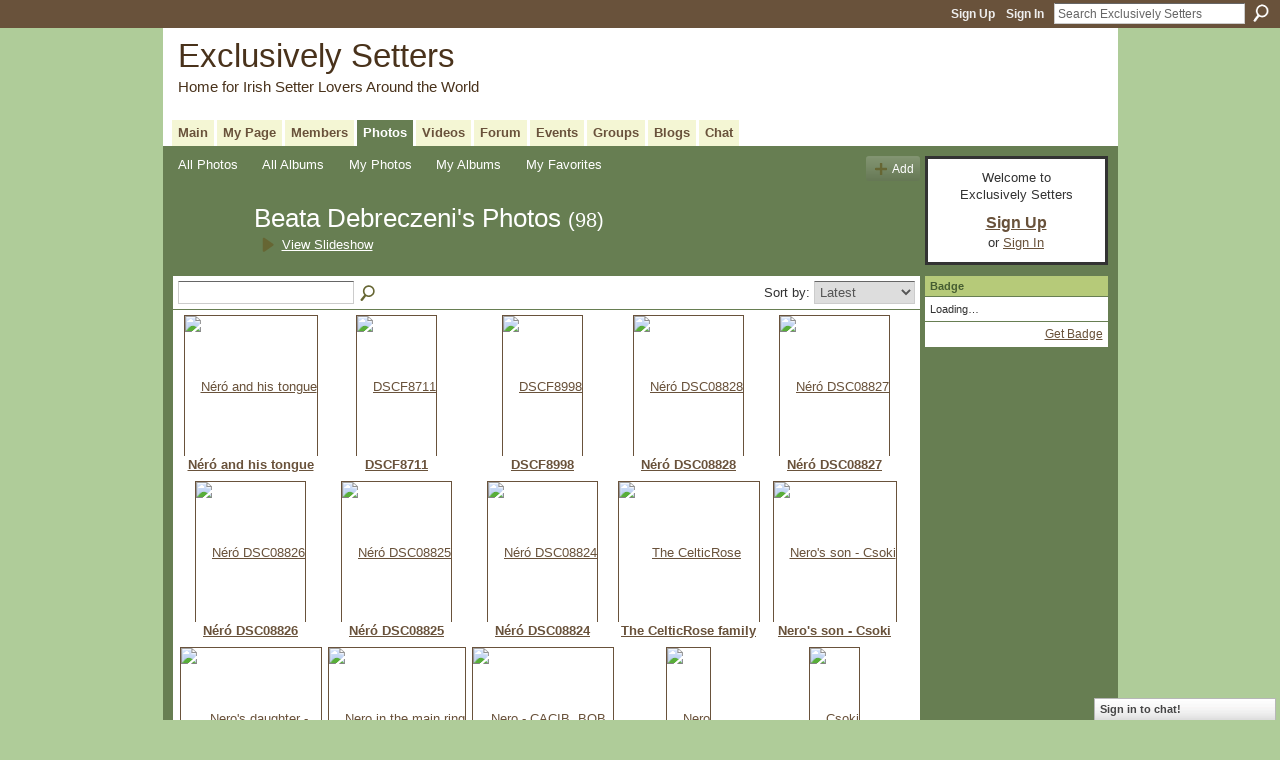

--- FILE ---
content_type: text/html; charset=UTF-8
request_url: http://irishsetters.ning.com/photo/photo/listForContributor?screenName=2x77r36y9x41t
body_size: 37001
content:
<!DOCTYPE html>
<html lang="en" xmlns:og="http://ogp.me/ns#">
    <head data-layout-view="default">
<script>
    window.dataLayer = window.dataLayer || [];
        </script>
<!-- Google Tag Manager -->
<script>(function(w,d,s,l,i){w[l]=w[l]||[];w[l].push({'gtm.start':
new Date().getTime(),event:'gtm.js'});var f=d.getElementsByTagName(s)[0],
j=d.createElement(s),dl=l!='dataLayer'?'&l='+l:'';j.async=true;j.src=
'https://www.googletagmanager.com/gtm.js?id='+i+dl;f.parentNode.insertBefore(j,f);
})(window,document,'script','dataLayer','GTM-T5W4WQ');</script>
<!-- End Google Tag Manager -->
            <meta http-equiv="Content-Type" content="text/html; charset=utf-8" />
    <title>Beata Debreczeni&#039;s Photos - Exclusively Setters</title>
    <link rel="icon" href="http://irishsetters.ning.com/favicon.ico" type="image/x-icon" />
    <link rel="SHORTCUT ICON" href="http://irishsetters.ning.com/favicon.ico" type="image/x-icon" />
    <meta name="description" content="Beata Debreczeni's Photos | A place for Irish Setters owners around the world to share stories &amp; photos of one of the most beautiful dog breeds. / Ein Plat…" />
    <meta name="keywords" content="" />
<meta name="title" content="Beata Debreczeni&#039;s Photos" />
<meta property="og:type" content="website" />
<meta property="og:url" content="http://irishsetters.ning.com/photo/photo/listForContributor?screenName=2x77r36y9x41t" />
<meta property="og:title" content="Beata Debreczeni&#039;s Photos" />
<meta property="og:image" content="https://storage.ning.com/topology/rest/1.0/file/get/2746056894?profile=UPSCALE_150x150">
<meta name="twitter:card" content="summary" />
<meta name="twitter:title" content="Beata Debreczeni&#039;s Photos" />
<meta name="twitter:description" content="Beata Debreczeni's Photos | A place for Irish Setters owners around the world to share stories &amp; photos of one of the most beautiful dog breeds. / Ein Plat…" />
<meta name="twitter:image" content="https://storage.ning.com/topology/rest/1.0/file/get/2746056894?profile=UPSCALE_150x150" />
<link rel="image_src" href="https://storage.ning.com/topology/rest/1.0/file/get/2746056894?profile=UPSCALE_150x150" />
<script type="text/javascript">
    djConfig = { baseScriptUri: 'http://irishsetters.ning.com/xn/static-6.11.8.1/js/dojo-0.3.1-ning/', isDebug: false }
ning = {"CurrentApp":{"premium":true,"iconUrl":"https:\/\/storage.ning.com\/topology\/rest\/1.0\/file\/get\/2746056894?profile=UPSCALE_150x150","url":"httpirishsetters.ning.com","domains":[],"online":true,"privateSource":true,"id":"irishsetters","appId":865021,"description":"A place for Irish Setters owners around the world to share stories &amp; photos of one of the most beautiful dog breeds. \/ Ein Platz f&uuml;r alle Irish Setter Besitzer der Welt um Ihre Geschichten\r\nund Bilder einer der sch&ouml;nsten Hunderassen zu teilen.\r\n","name":"Exclusively Setters","owner":"BeforeShot","createdDate":"2007-07-07T17:31:10.647Z","runOwnAds":false},"CurrentProfile":null,"maxFileUploadSize":5};
        (function(){
            if (!window.ning) { return; }

            var age, gender, rand, obfuscated, combined;

            obfuscated = document.cookie.match(/xgdi=([^;]+)/);
            if (obfuscated) {
                var offset = 100000;
                obfuscated = parseInt(obfuscated[1]);
                rand = obfuscated / offset;
                combined = (obfuscated % offset) ^ rand;
                age = combined % 1000;
                gender = (combined / 1000) & 3;
                gender = (gender == 1 ? 'm' : gender == 2 ? 'f' : 0);
                ning.viewer = {"age":age,"gender":gender};
            }
        })();

        if (window.location.hash.indexOf('#!/') == 0) {
        window.location.replace(window.location.hash.substr(2));
    }
    window.xg = window.xg || {};
xg.captcha = {
    'shouldShow': false,
    'siteKey': '6Ldf3AoUAAAAALPgNx2gcXc8a_5XEcnNseR6WmsT'
};
xg.addOnRequire = function(f) { xg.addOnRequire.functions.push(f); };
xg.addOnRequire.functions = [];
xg.addOnFacebookLoad = function (f) { xg.addOnFacebookLoad.functions.push(f); };
xg.addOnFacebookLoad.functions = [];
xg._loader = {
    p: 0,
    loading: function(set) {  this.p++; },
    onLoad: function(set) {
                this.p--;
        if (this.p == 0 && typeof(xg._loader.onDone) == 'function') {
            xg._loader.onDone();
        }
    }
};
xg._loader.loading('xnloader');
if (window.bzplcm) {
    window.bzplcm._profileCount = 0;
    window.bzplcm._profileSend = function() { if (window.bzplcm._profileCount++ == 1) window.bzplcm.send(); };
}
xg._loader.onDone = function() {
            if(window.bzplcm)window.bzplcm.start('ni');
        xg.shared.util.parseWidgets();    var addOnRequireFunctions = xg.addOnRequire.functions;
    xg.addOnRequire = function(f) { f(); };
    try {
        if (addOnRequireFunctions) { dojo.lang.forEach(addOnRequireFunctions, function(onRequire) { onRequire.apply(); }); }
    } catch (e) {
        if(window.bzplcm)window.bzplcm.ts('nx').send();
        throw e;
    }
    if(window.bzplcm) { window.bzplcm.stop('ni'); window.bzplcm._profileSend(); }
};
window.xn = { track: { event: function() {}, pageView: function() {}, registerCompletedFlow: function() {}, registerError: function() {}, timer: function() { return { lapTime: function() {} }; } } };</script>
<link rel="alternate" type="application/rss+xml" title="Beata Debreczeni&#039;s Photos - Exclusively Setters" href="http://irishsetters.ning.com/photo/photo/listForContributor?screenName=2x77r36y9x41t&amp;rss=yes&amp;xn_auth=no" />
<style type="text/css" media="screen,projection">
#xg_navigation ul div.xg_subtab ul li a {
    color:#7A7A7A;
    background:#0D100B;
}
#xg_navigation ul div.xg_subtab ul li a:hover {
    color:#ADADAD;
    background:#333F29;
}
</style>

<style type="text/css" media="screen,projection">
@import url("http://static.ning.com/socialnetworkmain/widgets/index/css/common.min.css?xn_version=1229287718");
@import url("http://static.ning.com/socialnetworkmain/widgets/photo/css/component.min.css?xn_version=3156643033");
@import url("http://static.ning.com/socialnetworkmain/widgets/chat/css/bottom-bar.min.css?xn_version=512265546");

</style>

<style type="text/css" media="screen,projection">
@import url("/generated-69469104496e85-75406498-css?xn_version=202512201152");

</style>

<style type="text/css" media="screen,projection">
@import url("/generated-69468fdaecbca4-18975023-css?xn_version=202512201152");

</style>

<!--[if IE 6]>
    <link rel="stylesheet" type="text/css" href="http://static.ning.com/socialnetworkmain/widgets/index/css/common-ie6.min.css?xn_version=463104712" />
<![endif]-->
<!--[if IE 7]>
<link rel="stylesheet" type="text/css" href="http://static.ning.com/socialnetworkmain/widgets/index/css/common-ie7.css?xn_version=2712659298" />
<![endif]-->
<link rel="EditURI" type="application/rsd+xml" title="RSD" href="http://irishsetters.ning.com/profiles/blog/rsd" />

    </head>
    <body>
<!-- Google Tag Manager (noscript) -->
<noscript><iframe src="https://www.googletagmanager.com/ns.html?id=GTM-T5W4WQ"
height="0" width="0" style="display:none;visibility:hidden"></iframe></noscript>
<!-- End Google Tag Manager (noscript) -->
                <div id="xn_bar">
            <div id="xn_bar_menu">
                <div id="xn_bar_menu_branding" >
                                    </div>

                <div id="xn_bar_menu_more">
                    <form id="xn_bar_menu_search" method="GET" action="http://irishsetters.ning.com/main/search/search">
                        <fieldset>
                            <input type="text" name="q" id="xn_bar_menu_search_query" value="Search Exclusively Setters" _hint="Search Exclusively Setters" accesskey="4" class="text xj_search_hint" />
                            <a id="xn_bar_menu_search_submit" href="#" onclick="document.getElementById('xn_bar_menu_search').submit();return false">Search</a>
                        </fieldset>
                    </form>
                </div>

                            <ul id="xn_bar_menu_tabs">
                                            <li><a href="http://irishsetters.ning.com/main/authorization/signUp?target=http%3A%2F%2Firishsetters.ning.com%2Fphoto%2Fphoto%2FlistForContributor%3FscreenName%3D2x77r36y9x41t">Sign Up</a></li>
                                                <li><a href="http://irishsetters.ning.com/main/authorization/signIn?target=http%3A%2F%2Firishsetters.ning.com%2Fphoto%2Fphoto%2FlistForContributor%3FscreenName%3D2x77r36y9x41t">Sign In</a></li>
                                    </ul>
                        </div>
        </div>
        
        
        <div id="xg" class="xg_theme xg_widget_photo xg_widget_photo_photo xg_widget_photo_photo_listForContributor" data-layout-pack="classic">
            <div id="xg_head">
                <div id="xg_masthead">
                    <p id="xg_sitename"><a id="application_name_header_link" href="/">Exclusively Setters</a></p>
                    <p id="xg_sitedesc" class="xj_site_desc">Home for Irish Setter Lovers Around the World</p>
                </div>
                <div id="xg_navigation">
                    <ul>
    <li id="xg_tab_main" class="xg_subtab"><a href="/"><span>Main</span></a></li><li id="xg_tab_profile" class="xg_subtab"><a href="/profiles"><span>My Page</span></a></li><li id="xg_tab_members" class="xg_subtab"><a href="/profiles/members/"><span>Members</span></a></li><li id="xg_tab_photo" class="xg_subtab this"><a href="/photo"><span>Photos</span></a></li><li id="xg_tab_video" class="xg_subtab"><a href="/video"><span>Videos</span></a></li><li id="xg_tab_forum" class="xg_subtab"><a href="/forum"><span>Forum</span></a></li><li id="xg_tab_events" class="xg_subtab"><a href="/events"><span>Events</span></a></li><li id="xg_tab_groups" class="xg_subtab"><a href="/groups"><span>Groups</span></a></li><li id="xg_tab_blogs" class="xg_subtab"><a href="/profiles/blog/list"><span>Blogs</span></a></li><li id="xg_tab_chat" class="xg_subtab"><a href="/chat"><span>Chat</span></a></li></ul>

                </div>
            </div>
            
            <div id="xg_body">
                
                <div class="xg_column xg_span-16 xj_classic_canvas">
                    <ul class="navigation easyclear"><li><a href="http://irishsetters.ning.com/photo">All Photos</a></li><li><a href="http://irishsetters.ning.com/photo/album/list">All Albums</a></li><li><a href="http://irishsetters.ning.com/photo/photo/listForContributor?">My Photos</a></li><li><a href="http://irishsetters.ning.com/photo/album/listForOwner?">My Albums</a></li><li><a href="http://irishsetters.ning.com/photo/photo/listFavorites?">My Favorites</a></li><li class="right xg_lightborder navbutton"><a href="http://irishsetters.ning.com/photo/photo/chooseUploader" class="xg_sprite xg_sprite-add">Add</a></li></ul><div class="xg_headline xg_headline-img xg_headline-1l">
    <div class="ib"><span class="xg_avatar"><a class="fn url" href="http://irishsetters.ning.com/profile/BeataDebreczeni"  title="Beata Debreczeni"><span class="table_img dy-avatar dy-avatar-64 "><img  class="photo photo" src="http://storage.ning.com/topology/rest/1.0/file/get/1950758365?profile=RESIZE_64x64&amp;width=64&amp;height=64&amp;crop=1%3A1" alt="" /></span></a></span></div>
<div class="tb"><h1>Beata Debreczeni&#039;s Photos <span class="count">(98)</span></h1>
        <ul class="navigation byline">
            <li><a class="nolink"> &nbsp; </a><a href="http://irishsetters.ning.com/photo/photo/slideshow?feed_url=http%3A%2F%2Firishsetters.ning.com%2Fphoto%2Fphoto%2FslideshowFeedForContributor%3FscreenName%3D2x77r36y9x41t%26mtime%3D1747058934" class="xg_sprite xg_sprite-play">View Slideshow</a></li>
        </ul>
    </div>
</div>
<div class="xg_module"><div class="xg_module module_searchbar">
    <div class="xg_module_body">
        <form action="http://irishsetters.ning.com/photo/photo/search">
            <p class="left">
                                <input name="q" type="text" class="textfield" value=""  />
                                <a class="xg_icon xg_icon-search" title="Search Photos" onclick="x$(this).parents('form').submit();" href="#">Search Photos</a>
                            </p>
                    </form>
                <p class="right">
                            Sort by:                <select onchange="window.location = this.value">
                    <option value="http://irishsetters.ning.com/photo/photo/listForContributor?screenName=2x77r36y9x41t&amp;sort=mostRecent"  selected="selected">Latest</option><option value="http://irishsetters.ning.com/photo/photo/listForContributor?screenName=2x77r36y9x41t&amp;sort=highestRated" >Top Rated</option><option value="http://irishsetters.ning.com/photo/photo/listForContributor?screenName=2x77r36y9x41t&amp;sort=mostPopular" >Most Popular</option><option value="http://irishsetters.ning.com/photo/photo/listForContributor?screenName=2x77r36y9x41t&amp;sort=random" >Random</option>                </select>
                                </p>
            </div>
</div>
<div class="xg_module_body"><div class="xg_list xg_list_photo xg_list_photo_main"><ul><li><div class="bd">
    <div class="ib">
        <a href="http://irishsetters.ning.com/photo/nero-and-his-tongue?context=user"><img width="139" height="86" src="http://storage.ning.com/topology/rest/1.0/file/get/1846867597?profile=RESIZE_180x180&amp;width=139" alt="N&eacute;r&oacute; and his tongue" class="xg_lightborder" /></a>
    </div>
    <div class="tb">
        <h3><a href="http://irishsetters.ning.com/photo/nero-and-his-tongue?context=user">N&eacute;r&oacute; and his tongue</a></h3>
        <p>
                    </p>
    </div>
</div>
</li><li><div class="bd">
    <div class="ib">
        <a href="http://irishsetters.ning.com/photo/dscf8711-1?context=user"><img width="104" height="139" src="http://storage.ning.com/topology/rest/1.0/file/get/1846863532?profile=RESIZE_180x180&amp;height=139" alt="DSCF8711" class="xg_lightborder" /></a>
    </div>
    <div class="tb">
        <h3><a href="http://irishsetters.ning.com/photo/dscf8711-1?context=user">DSCF8711</a></h3>
        <p>
                    </p>
    </div>
</div>
</li><li><div class="bd">
    <div class="ib">
        <a href="http://irishsetters.ning.com/photo/dscf8998-1?context=user"><img width="139" height="104" src="http://storage.ning.com/topology/rest/1.0/file/get/1846862296?profile=RESIZE_180x180&amp;width=139" alt="DSCF8998" class="xg_lightborder" /></a>
    </div>
    <div class="tb">
        <h3><a href="http://irishsetters.ning.com/photo/dscf8998-1?context=user">DSCF8998</a></h3>
        <p>
                    </p>
    </div>
</div>
</li><li><div class="bd">
    <div class="ib">
        <a href="http://irishsetters.ning.com/photo/nero-dsc08828?context=user"><img width="139" height="93" src="http://storage.ning.com/topology/rest/1.0/file/get/1846632186?profile=RESIZE_180x180&amp;width=139" alt="N&eacute;r&oacute; DSC08828" class="xg_lightborder" /></a>
    </div>
    <div class="tb">
        <h3><a href="http://irishsetters.ning.com/photo/nero-dsc08828?context=user">N&eacute;r&oacute; DSC08828</a></h3>
        <p>
                    </p>
    </div>
</div>
</li><li><div class="bd">
    <div class="ib">
        <a href="http://irishsetters.ning.com/photo/nero-dsc08827?context=user"><img width="139" height="93" src="http://storage.ning.com/topology/rest/1.0/file/get/1846632478?profile=RESIZE_180x180&amp;width=139" alt="N&eacute;r&oacute; DSC08827" class="xg_lightborder" /></a>
    </div>
    <div class="tb">
        <h3><a href="http://irishsetters.ning.com/photo/nero-dsc08827?context=user">N&eacute;r&oacute; DSC08827</a></h3>
        <p>
                    </p>
    </div>
</div>
</li></ul><ul><li><div class="bd">
    <div class="ib">
        <a href="http://irishsetters.ning.com/photo/nero-dsc08826?context=user"><img width="139" height="93" src="http://storage.ning.com/topology/rest/1.0/file/get/1846632474?profile=RESIZE_180x180&amp;width=139" alt="N&eacute;r&oacute; DSC08826" class="xg_lightborder" /></a>
    </div>
    <div class="tb">
        <h3><a href="http://irishsetters.ning.com/photo/nero-dsc08826?context=user">N&eacute;r&oacute; DSC08826</a></h3>
        <p>
                    </p>
    </div>
</div>
</li><li><div class="bd">
    <div class="ib">
        <a href="http://irishsetters.ning.com/photo/nero-dsc08825?context=user"><img width="139" height="93" src="http://storage.ning.com/topology/rest/1.0/file/get/1846632429?profile=RESIZE_180x180&amp;width=139" alt="N&eacute;r&oacute; DSC08825" class="xg_lightborder" /></a>
    </div>
    <div class="tb">
        <h3><a href="http://irishsetters.ning.com/photo/nero-dsc08825?context=user">N&eacute;r&oacute; DSC08825</a></h3>
        <p>
                    </p>
    </div>
</div>
</li><li><div class="bd">
    <div class="ib">
        <a href="http://irishsetters.ning.com/photo/nero-dsc08824?context=user"><img width="139" height="93" src="http://storage.ning.com/topology/rest/1.0/file/get/1846632669?profile=RESIZE_180x180&amp;width=139" alt="N&eacute;r&oacute; DSC08824" class="xg_lightborder" /></a>
    </div>
    <div class="tb">
        <h3><a href="http://irishsetters.ning.com/photo/nero-dsc08824?context=user">N&eacute;r&oacute; DSC08824</a></h3>
        <p>
                    </p>
    </div>
</div>
</li><li><div class="bd">
    <div class="ib">
        <a href="http://irishsetters.ning.com/photo/the-celticrose-family?context=user"><img width="139" height="104" src="http://storage.ning.com/topology/rest/1.0/file/get/1846632616?profile=RESIZE_180x180&amp;width=139" alt="The CelticRose family" class="xg_lightborder" /></a>
    </div>
    <div class="tb">
        <h3><a href="http://irishsetters.ning.com/photo/the-celticrose-family?context=user">The CelticRose family</a></h3>
        <p>
                    </p>
    </div>
</div>
</li><li><div class="bd">
    <div class="ib">
        <a href="http://irishsetters.ning.com/photo/neros-son-csoki?context=user"><img width="104" height="139" src="http://storage.ning.com/topology/rest/1.0/file/get/1846632651?profile=RESIZE_180x180&amp;height=139" alt="Nero&#039;s son - Csoki" class="xg_lightborder" /></a>
    </div>
    <div class="tb">
        <h3><a href="http://irishsetters.ning.com/photo/neros-son-csoki?context=user">Nero&#039;s son - Csoki</a></h3>
        <p>
                    </p>
    </div>
</div>
</li></ul><ul><li><div class="bd">
    <div class="ib">
        <a href="http://irishsetters.ning.com/photo/neros-daughter-maggie?context=user"><img width="139" height="104" src="http://storage.ning.com/topology/rest/1.0/file/get/1846631935?profile=RESIZE_180x180&amp;width=139" alt="Nero&#039;s daughter - Maggie" class="xg_lightborder" /></a>
    </div>
    <div class="tb">
        <h3><a href="http://irishsetters.ning.com/photo/neros-daughter-maggie?context=user">Nero&#039;s daughter - Maggie</a></h3>
        <p>
                    </p>
    </div>
</div>
</li><li><div class="bd">
    <div class="ib">
        <a href="http://irishsetters.ning.com/photo/nero-in-the-main-ring?context=user"><img width="139" height="104" src="http://storage.ning.com/topology/rest/1.0/file/get/1846632055?profile=RESIZE_180x180&amp;width=139" alt="Nero in the main ring" class="xg_lightborder" /></a>
    </div>
    <div class="tb">
        <h3><a href="http://irishsetters.ning.com/photo/nero-in-the-main-ring?context=user">Nero in the main ring</a></h3>
        <p>
                    </p>
    </div>
</div>
</li><li><div class="bd">
    <div class="ib">
        <a href="http://irishsetters.ning.com/photo/nero-cacib-bob-bob?context=user"><img width="139" height="104" src="http://storage.ning.com/topology/rest/1.0/file/get/1846632010?profile=RESIZE_180x180&amp;width=139" alt="Nero - CACIB, BOB, BOB" class="xg_lightborder" /></a>
    </div>
    <div class="tb">
        <h3><a href="http://irishsetters.ning.com/photo/nero-cacib-bob-bob?context=user">Nero - CACIB, BOB, BOB</a></h3>
        <p>
                    </p>
    </div>
</div>
</li><li><div class="bd">
    <div class="ib">
        <a href="http://irishsetters.ning.com/photo/865021:Photo:376556?context=user"><img width="139" height="104" src="http://storage.ning.com/topology/rest/1.0/file/get/1846631975?profile=RESIZE_180x180&amp;width=139" alt="Nero" class="xg_lightborder" /></a>
    </div>
    <div class="tb">
        <h3><a href="http://irishsetters.ning.com/photo/865021:Photo:376556?context=user">Nero</a></h3>
        <p>
                    </p>
    </div>
</div>
</li><li><div class="bd">
    <div class="ib">
        <a href="http://irishsetters.ning.com/photo/csoki-1?context=user"><img width="104" height="139" src="http://storage.ning.com/topology/rest/1.0/file/get/1846631797?profile=RESIZE_180x180&amp;height=139" alt="Csoki" class="xg_lightborder" /></a>
    </div>
    <div class="tb">
        <h3><a href="http://irishsetters.ning.com/photo/csoki-1?context=user">Csoki</a></h3>
        <p>
                    </p>
    </div>
</div>
</li></ul><ul><li><div class="bd">
    <div class="ib">
        <a href="http://irishsetters.ning.com/photo/dscf7699-1?context=user"><img width="139" height="104" src="http://storage.ning.com/topology/rest/1.0/file/get/1846631911?profile=RESIZE_180x180&amp;width=139" alt="DSCF7699" class="xg_lightborder" /></a>
    </div>
    <div class="tb">
        <h3><a href="http://irishsetters.ning.com/photo/dscf7699-1?context=user">DSCF7699</a></h3>
        <p>
                    </p>
    </div>
</div>
</li><li><div class="bd">
    <div class="ib">
        <a href="http://irishsetters.ning.com/photo/dscf7698-1?context=user"><img width="139" height="104" src="http://storage.ning.com/topology/rest/1.0/file/get/1846632290?profile=RESIZE_180x180&amp;width=139" alt="DSCF7698" class="xg_lightborder" /></a>
    </div>
    <div class="tb">
        <h3><a href="http://irishsetters.ning.com/photo/dscf7698-1?context=user">DSCF7698</a></h3>
        <p>
                    </p>
    </div>
</div>
</li><li><div class="bd">
    <div class="ib">
        <a href="http://irishsetters.ning.com/photo/satu-mare?context=user"><img width="139" height="93" src="http://storage.ning.com/topology/rest/1.0/file/get/1846632000?profile=RESIZE_180x180&amp;width=139" alt="Satu Mare" class="xg_lightborder" /></a>
    </div>
    <div class="tb">
        <h3><a href="http://irishsetters.ning.com/photo/satu-mare?context=user">Satu Mare</a></h3>
        <p>
                    </p>
    </div>
</div>
</li><li><div class="bd">
    <div class="ib">
        <a href="http://irishsetters.ning.com/photo/kep57-1?context=user"><img width="93" height="139" src="http://storage.ning.com/topology/rest/1.0/file/get/1846631966?profile=RESIZE_180x180&amp;height=139" alt="K&eacute;p57" class="xg_lightborder" /></a>
    </div>
    <div class="tb">
        <h3><a href="http://irishsetters.ning.com/photo/kep57-1?context=user">K&eacute;p57</a></h3>
        <p>
                    </p>
    </div>
</div>
</li><li><div class="bd">
    <div class="ib">
        <a href="http://irishsetters.ning.com/photo/kep56-1?context=user"><img width="106" height="139" src="http://storage.ning.com/topology/rest/1.0/file/get/1846632121?profile=RESIZE_180x180&amp;height=139" alt="K&eacute;p56" class="xg_lightborder" /></a>
    </div>
    <div class="tb">
        <h3><a href="http://irishsetters.ning.com/photo/kep56-1?context=user">K&eacute;p56</a></h3>
        <p>
                    </p>
    </div>
</div>
</li></ul></div>            <ul class="pagination easyclear ">
                        <li class="xg_lightfont"><span>‹ Previous</span></li>
                    <li><span>1</span></li>
                    <li><a href="http://irishsetters.ning.com/photo/photo/listForContributor?screenName=2x77r36y9x41t&amp;test-locale=&amp;exposeKeys=&amp;xg_pw=&amp;xgsi=&amp;groupId=&amp;groupUrl=&amp;xgi=&amp;page=2">2</a></li>
                            <li><a href="http://irishsetters.ning.com/photo/photo/listForContributor?screenName=2x77r36y9x41t&amp;test-locale=&amp;exposeKeys=&amp;xg_pw=&amp;xgsi=&amp;groupId=&amp;groupUrl=&amp;xgi=&amp;page=3">3</a></li>
                                <li><span>&hellip;</span><li>
                                    <li><a href="http://irishsetters.ning.com/photo/photo/listForContributor?screenName=2x77r36y9x41t&amp;test-locale=&amp;exposeKeys=&amp;xg_pw=&amp;xgsi=&amp;groupId=&amp;groupUrl=&amp;xgi=&amp;page=5">5</a></li>
                                <li><a class="" href="http://irishsetters.ning.com/photo/photo/listForContributor?screenName=2x77r36y9x41t&amp;test-locale=&amp;exposeKeys=&amp;xg_pw=&amp;xgsi=&amp;groupId=&amp;groupUrl=&amp;xgi=&amp;page=2">Next ›</a></li>
                                <li class="right">
                        <span style="display:none" dojoType="Pagination" _maxPage="5" _gotoUrl="http://irishsetters.ning.com/photo/photo/listForContributor?screenName=2x77r36y9x41t&amp;test-locale=&amp;exposeKeys=&amp;xg_pw=&amp;xgsi=&amp;groupId=&amp;groupUrl=&amp;xgi=&amp;page=__PAGE___">
                        <label>Page</label>
                        <input class="textfield pagination_input align-right" value="2" type="text" name="goto_page" size="2"/>
                        <input class="goto_button button" value="Go" type="button"/></span>
                    </li>
                            </ul>
        </div><div class="xg_module_foot"><p class="left"><a class="xg_icon xg_icon-rss" href="http://irishsetters.ning.com/photo/photo/listForContributor?screenName=2x77r36y9x41t&amp;rss=yes&amp;xn_auth=no">RSS</a><p class="right"><a href="#" dojoType="FollowLink" _isFollowed="0" _addUrl="http://irishsetters.ning.com/main/content/startFollowingNewContent?user=2x77r36y9x41t&amp;type=Photo&amp;xn_out=json" _removeUrl="http://irishsetters.ning.com/main/content/stopFollowingNewContent?user=2x77r36y9x41t&amp;type=Photo&amp;xn_out=json" _addDescription="Email me when this member adds new photos" _removeDescription="Don&#039;t email me when this member adds new photos" _joinPromptText="" _signUpUrl="http://irishsetters.ning.com/main/authorization/signUp?target=http%3A%2F%2Firishsetters.ning.com%2Fphoto%2Fphoto%2FlistForContributor%3FscreenName%3D2x77r36y9x41t"></a></p></p></div></div>
                </div>
                <div class="xg_column xg_span-4 xg_last xj_classic_sidebar">
                        <div class="xg_module" id="xg_module_account">
        <div class="xg_module_body xg_signup xg_lightborder">
            <p>Welcome to<br />Exclusively Setters</p>
                        <p class="last-child"><big><strong><a href="http://irishsetters.ning.com/main/authorization/signUp?target=http%3A%2F%2Firishsetters.ning.com%2Fphoto%2Fphoto%2FlistForContributor%3FscreenName%3D2x77r36y9x41t">Sign Up</a></strong></big><br/>or <a href="http://irishsetters.ning.com/main/authorization/signIn?target=http%3A%2F%2Firishsetters.ning.com%2Fphoto%2Fphoto%2FlistForContributor%3FscreenName%3D2x77r36y9x41t" style="white-space:nowrap">Sign In</a></p>
                    </div>
    </div>
	<div class="xg_module module_badge">
		<div class="xg_module_head">
	    <h2>Badge</h2>
	    </div>
	    <div class="xg_module_body xj_badge_body xj_embed_container" data-module_name="badge" _embedCode="&lt;object classid=&quot;clsid:D27CDB6E-AE6D-11cf-96B8-444553540000&quot; codebase=&quot;http://fpdownload.macromedia.com/get/flashplayer/current/swflash.cab&quot;
    id=&quot;badgeSwf&quot; width=&quot;100%&quot; height=&quot;174&quot; &gt;
    &lt;param name=&quot;movie&quot; value=&quot;http://static.ning.com/socialnetworkmain/widgets/index/swf/badge.swf?xn_version=124632088&quot; /&gt;
    &lt;param name=&quot;quality&quot; value=&quot;high&quot; /&gt;
    &lt;param name=&quot;bgcolor&quot; value=&quot;#677E52&quot; /&gt;
    &lt;param name=&quot;flashvars&quot; value=&quot;hideVisit=1&amp;amp;config=http%3A%2F%2Firishsetters.ning.com%2Fmain%2Fbadge%2FshowPlayerConfig%3Fsize%3Dmedium%26v%3D2&amp;amp;backgroundColor=0x677E52&amp;amp;textColor=0x69523B&quot; /&gt;
    &lt;param name=&quot;wmode&quot; value=&quot;opaque&quot;/&gt;
    &lt;param name=&quot;allowScriptAccess&quot; value=&quot;always&quot; /&gt;
&lt;embed
    class=&quot;xj_badge_embed&quot;
    src=&quot;http://static.ning.com/socialnetworkmain/widgets/index/swf/badge.swf?xn_version=124632088&quot;
    quality=high
    bgColor=&quot;#677E52&quot;
    width=&quot;100%&quot;
    height=&quot;174&quot;
    name=&quot;badgeSwf&quot;
    type=&quot;application/x-shockwave-flash&quot;
    pluginspage=&quot;http://www.macromedia.com/go/getflashplayer&quot;
    wmode=&quot;opaque&quot;
    FlashVars=&quot;hideVisit=1&amp;amp;config=http%3A%2F%2Firishsetters.ning.com%2Fmain%2Fbadge%2FshowPlayerConfig%3Fsize%3Dmedium%26v%3D2&amp;amp;backgroundColor=0x677E52&amp;amp;textColor=0x69523B&quot;
    scale=&quot;noscale&quot;
    allowScriptAccess=&quot;always&quot;&gt;
&lt;/embed&gt;
&lt;/object&gt;">
    Loading…</div>
	    <div class="xg_module_foot">
	        <p class="right"><a href="http://irishsetters.ning.com/main/embeddable/list">Get Badge</a></p>
	    </div>
	</div>

                </div>
            </div>
            <div id="xg_foot">
                <p class="left">
    © 2026             &nbsp; Created by <a href="/profile/BeforeShot">Gene</a>.            &nbsp;
    Powered by<a class="poweredBy-logo" href="https://www.ning.com/" title="" alt="" rel="dofollow">
    <img class="poweredbylogo" width="87" height="15" src="http://static.ning.com/socialnetworkmain/widgets/index/gfx/Ning_MM_footer_wht@2x.png?xn_version=2105418020"
         title="Ning Website Builder" alt="Website builder | Create website | Ning.com">
</a>    </p>
    <p class="right xg_lightfont">
                    <a href="http://irishsetters.ning.com/main/embeddable/list">Badges</a> &nbsp;|&nbsp;
                        <a href="http://irishsetters.ning.com/main/authorization/signUp?target=http%3A%2F%2Firishsetters.ning.com%2Fmain%2Findex%2Freport" dojoType="PromptToJoinLink" _joinPromptText="Please sign up or sign in to complete this step." _hasSignUp="true" _signInUrl="http://irishsetters.ning.com/main/authorization/signIn?target=http%3A%2F%2Firishsetters.ning.com%2Fmain%2Findex%2Freport">Report an Issue</a> &nbsp;|&nbsp;
                        <a href="http://irishsetters.ning.com/main/authorization/termsOfService?previousUrl=http%3A%2F%2Firishsetters.ning.com%2Fphoto%2Fphoto%2FlistForContributor%3FscreenName%3D2x77r36y9x41t">Terms of Service</a>
            </p>

            </div>
        </div>
        
        <div id="xj_baz17246" class="xg_theme"></div>
<div id="xg_overlay" style="display:none;">
<!--[if lte IE 6.5]><iframe></iframe><![endif]-->
</div>
<!--googleoff: all--><noscript>
	<style type="text/css" media="screen">
        #xg { position:relative;top:120px; }
        #xn_bar { top:120px; }
	</style>
	<div class="errordesc noscript">
		<div>
            <h3><strong>Hello, you need to enable JavaScript to use Exclusively Setters.</strong></h3>
            <p>Please check your browser settings or contact your system administrator.</p>
			<img src="/xn_resources/widgets/index/gfx/jstrk_off.gif" alt="" height="1" width="1" />
		</div>
	</div>
</noscript><!--googleon: all-->
<script type="text/javascript" src="http://static.ning.com/socialnetworkmain/widgets/lib/core.min.js?xn_version=1651386455"></script>        <script>
            var sources = ["http:\/\/static.ning.com\/socialnetworkmain\/widgets\/lib\/js\/jquery\/jquery-ui.min.js?xn_version=2186421962","http:\/\/static.ning.com\/socialnetworkmain\/widgets\/lib\/js\/modernizr\/modernizr.custom.js?xn_version=202512201152","http:\/\/static.ning.com\/socialnetworkmain\/widgets\/lib\/js\/jquery\/jstorage.min.js?xn_version=1968060033","http:\/\/static.ning.com\/socialnetworkmain\/widgets\/lib\/js\/jquery\/jquery.autoResize.js?xn_version=202512201152","http:\/\/static.ning.com\/socialnetworkmain\/widgets\/lib\/js\/jquery\/jquery.jsonp.min.js?xn_version=1071124156","http:\/\/static.ning.com\/socialnetworkmain\/widgets\/lib\/js\/Base64.js?xn_version=202512201152","http:\/\/static.ning.com\/socialnetworkmain\/widgets\/lib\/js\/jquery\/jquery.ui.widget.js?xn_version=202512201152","http:\/\/static.ning.com\/socialnetworkmain\/widgets\/lib\/js\/jquery\/jquery.iframe-transport.js?xn_version=202512201152","http:\/\/static.ning.com\/socialnetworkmain\/widgets\/lib\/js\/jquery\/jquery.fileupload.js?xn_version=202512201152","https:\/\/storage.ning.com\/topology\/rest\/1.0\/file\/get\/12882178692?profile=original&r=1724772898","https:\/\/storage.ning.com\/topology\/rest\/1.0\/file\/get\/12882179261?profile=original&r=1724772899","https:\/\/storage.ning.com\/topology\/rest\/1.0\/file\/get\/11108781453?profile=original&r=1684134900","https:\/\/storage.ning.com\/topology\/rest\/1.0\/file\/get\/11108868860?profile=original&r=1684135198"];
            var numSources = sources.length;
                        var heads = document.getElementsByTagName('head');
            var node = heads.length > 0 ? heads[0] : document.body;
            var onloadFunctionsObj = {};

            var createScriptTagFunc = function(source) {
                var script = document.createElement('script');
                
                script.type = 'text/javascript';
                                var currentOnLoad = function() {xg._loader.onLoad(source);};
                if (script.readyState) { //for IE (including IE9)
                    script.onreadystatechange = function() {
                        if (script.readyState == 'complete' || script.readyState == 'loaded') {
                            script.onreadystatechange = null;
                            currentOnLoad();
                        }
                    }
                } else {
                   script.onerror = script.onload = currentOnLoad;
                }

                script.src = source;
                node.appendChild(script);
            };

            for (var i = 0; i < numSources; i++) {
                                xg._loader.loading(sources[i]);
                createScriptTagFunc(sources[i]);
            }
        </script>
    <script type="text/javascript">
if (!ning._) {ning._ = {}}
ning._.compat = { encryptedToken: "<empty>" }
ning._.CurrentServerTime = "2026-01-14T19:56:43+00:00";
ning._.probableScreenName = "";
ning._.domains = {
    base: 'ning.com',
    ports: { http: '80', ssl: '443' }
};
ning.loader.version = '202512201152'; // DEP-251220_1:477f7ee 33
djConfig.parseWidgets = false;
</script>
    <script type="text/javascript">
        xg.token = '';
xg.canTweet = false;
xg.cdnHost = 'static.ning.com';
xg.version = '202512201152';
xg.useMultiCdn = true;
xg.staticRoot = 'socialnetworkmain';
xg.xnTrackHost = "coll.ning.com";
    xg.cdnDefaultPolicyHost = 'static';
    xg.cdnPolicy = [];
xg.global = xg.global || {};
xg.global.currentMozzle = 'photo';
xg.global.userCanInvite = false;
xg.global.requestBase = '';
xg.global.locale = 'en_US';
xg.num_thousand_sep = ",";
xg.num_decimal_sep = ".";
(function() {
    dojo.addOnLoad(function() {
        if(window.bzplcm) { window.bzplcm.ts('hr'); window.bzplcm._profileSend(); }
            });
            xg._loader.onLoad('xnloader');
    })();    </script>
    <div class="xg_chat chatFooter signedOut" >
        <div id="userListContainer" class="xg_verticalPane xg_userWidth">
            <div class="xg_chatBar xg_bottomBar xg_userBar">
                <a class="xg_info xg_info_full" href="/main/authorization/signIn?chat=true">Sign in to chat!</a>            </div>
        </div>
    </div>
<script>
    document.addEventListener("DOMContentLoaded", function () {
        if (!dataLayer) {
            return;
        }
        var handler = function (event) {
            var element = event.currentTarget;
            if (element.hasAttribute('data-track-disable')) {
                return;
            }
            var options = JSON.parse(element.getAttribute('data-track'));
            dataLayer.push({
                'event'         : 'trackEvent',
                'eventType'     : 'googleAnalyticsNetwork',
                'eventCategory' : options && options.category || '',
                'eventAction'   : options && options.action || '',
                'eventLabel'    : options && options.label || '',
                'eventValue'    : options && options.value || ''
            });
            if (options && options.ga4) {
                dataLayer.push(options.ga4);
            }
        };
        var elements = document.querySelectorAll('[data-track]');
        for (var i = 0; i < elements.length; i++) {
            elements[i].addEventListener('click', handler);
        }
    });
</script>


    </body>
</html>
